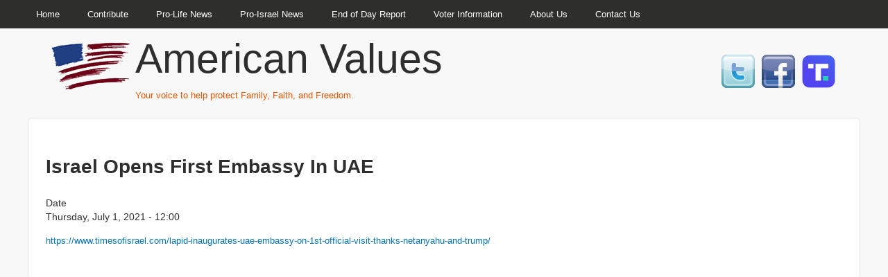

--- FILE ---
content_type: text/html; charset=UTF-8
request_url: https://ouramericanvalues.org/israel-opens-first-embassy-uae
body_size: 3996
content:
<!DOCTYPE html>
<html lang="en" dir="ltr" prefix="content: http://purl.org/rss/1.0/modules/content/  dc: http://purl.org/dc/terms/  foaf: http://xmlns.com/foaf/0.1/  og: http://ogp.me/ns#  rdfs: http://www.w3.org/2000/01/rdf-schema#  schema: http://schema.org/  sioc: http://rdfs.org/sioc/ns#  sioct: http://rdfs.org/sioc/types#  skos: http://www.w3.org/2004/02/skos/core#  xsd: http://www.w3.org/2001/XMLSchema# ">
  <head>
    <meta charset="utf-8" />
<meta name="description" content="https://www.timesofisrael.com/lapid-inaugurates-uae-embassy-on-1st-official-visit-thanks-netanyahu-and-trump/  " />
<link rel="canonical" href="https://ouramericanvalues.org/israel-opens-first-embassy-uae" />
<meta name="Generator" content="Drupal 10 (https://www.drupal.org)" />
<meta name="MobileOptimized" content="width" />
<meta name="HandheldFriendly" content="true" />
<meta name="viewport" content="width=device-width, initial-scale=1, shrink-to-fit=no" />
<meta http-equiv="x-ua-compatible" content="ie=edge" />
<link rel="icon" href="/core/misc/favicon.ico" type="image/vnd.microsoft.icon" />

    <title>Israel Opens First Embassy In UAE | American Values</title>
    <link rel="stylesheet" media="all" href="/sites/default/files/css/css_fSEzA1H1CPuxLrBFiUay8YqXwVNdnyOM_aq-huFG0z0.css?delta=0&amp;language=en&amp;theme=bootstrap_subtheme&amp;include=eJx9j2EOwjAIhS-02SMttGUbpoUGaHS3V2PUxhj_8fgePIgibq7QQnxVMyVhm946rMIOFzSpOHS3IhHKbH4U4m0AFc1gQ1sKbbsPgCUPCxbr0XesGJLZgplc9Bf9ykmi9wmpTRjZ7fQ5e46KkJP2Gv-50uMbYtSnKWtvUE5whutkvaGuZHsgJp_sMMcaIhjeAA7fdLo" />
<link rel="stylesheet" media="all" href="/sites/default/files/css/css_rqpg4paLymnOLSpyi9h1mjQCjrItmOTjVufUePUdCUI.css?delta=1&amp;language=en&amp;theme=bootstrap_subtheme&amp;include=eJx9j2EOwjAIhS-02SMttGUbpoUGaHS3V2PUxhj_8fgePIgibq7QQnxVMyVhm946rMIOFzSpOHS3IhHKbH4U4m0AFc1gQ1sKbbsPgCUPCxbr0XesGJLZgplc9Bf9ykmi9wmpTRjZ7fQ5e46KkJP2Gv-50uMbYtSnKWtvUE5whutkvaGuZHsgJp_sMMcaIhjeAA7fdLo" />
<link rel="stylesheet" media="all" href="//use.fontawesome.com/releases/v5.13.0/css/all.css" />
<link rel="stylesheet" media="all" href="/sites/default/files/css/css_Z6mWKUAmbtdp2GNzg6Xj49LRG-ieAo0aL5EAzvCBpRE.css?delta=3&amp;language=en&amp;theme=bootstrap_subtheme&amp;include=eJx9j2EOwjAIhS-02SMttGUbpoUGaHS3V2PUxhj_8fgePIgibq7QQnxVMyVhm946rMIOFzSpOHS3IhHKbH4U4m0AFc1gQ1sKbbsPgCUPCxbr0XesGJLZgplc9Bf9ykmi9wmpTRjZ7fQ5e46KkJP2Gv-50uMbYtSnKWtvUE5whutkvaGuZHsgJp_sMMcaIhjeAA7fdLo" />
<link rel="stylesheet" media="print" href="/sites/default/files/css/css_s64EvMS-qw3LWIWKnGn_2F4Aap4niLPe7RD2sBU436c.css?delta=4&amp;language=en&amp;theme=bootstrap_subtheme&amp;include=eJx9j2EOwjAIhS-02SMttGUbpoUGaHS3V2PUxhj_8fgePIgibq7QQnxVMyVhm946rMIOFzSpOHS3IhHKbH4U4m0AFc1gQ1sKbbsPgCUPCxbr0XesGJLZgplc9Bf9ykmi9wmpTRjZ7fQ5e46KkJP2Gv-50uMbYtSnKWtvUE5whutkvaGuZHsgJp_sMMcaIhjeAA7fdLo" />
<link rel="stylesheet" media="all" href="/sites/default/files/css/css_CHF7f44XGYqjjHco60Z96NPuTb-K52Rm81iF89lt39g.css?delta=5&amp;language=en&amp;theme=bootstrap_subtheme&amp;include=eJx9j2EOwjAIhS-02SMttGUbpoUGaHS3V2PUxhj_8fgePIgibq7QQnxVMyVhm946rMIOFzSpOHS3IhHKbH4U4m0AFc1gQ1sKbbsPgCUPCxbr0XesGJLZgplc9Bf9ykmi9wmpTRjZ7fQ5e46KkJP2Gv-50uMbYtSnKWtvUE5whutkvaGuZHsgJp_sMMcaIhjeAA7fdLo" />

    <script type="application/json" data-drupal-selector="drupal-settings-json">{"path":{"baseUrl":"\/","pathPrefix":"","currentPath":"node\/3817","currentPathIsAdmin":false,"isFront":false,"currentLanguage":"en"},"pluralDelimiter":"\u0003","suppressDeprecationErrors":true,"gtag":{"tagId":"UA-130563859-1","consentMode":false,"otherIds":[],"events":[],"additionalConfigInfo":[]},"ajaxPageState":{"libraries":"[base64]","theme":"bootstrap_subtheme","theme_token":null},"ajaxTrustedUrl":[],"superfish":{"superfish-main":{"id":"superfish-main","sf":{"animation":{"opacity":"show","height":"show"},"speed":"fast","autoArrows":false},"plugins":{"smallscreen":{"cloneParent":0,"mode":"window_width","title":"Main menu"},"supposition":true,"supersubs":true}}},"user":{"uid":0,"permissionsHash":"e702a523b2585165132424bb5c2b100d5738e122a30fd4ba9de31634b5c98ba4"}}</script>
<script src="/sites/default/files/js/js_QH5F187L7IY5XA2sdqNBicsPsZWSRPsWZYkjcI31ldk.js?scope=header&amp;delta=0&amp;language=en&amp;theme=bootstrap_subtheme&amp;include=eJx1jsEOgzAMQ3-IrZ9UpVOWBoWkasK0_T1wYAdULpbt54OLWXh0aInECsjD4yesNJUTZF9LVFzwuiAzEswBlGiXa37CDN_J14b9zV7T3426XO2DnTVQY8h9ARF_dUQd88PtT_2ONnMONt0AaUphFg"></script>
<script src="/modules/contrib/google_tag/js/gtag.js?sutewh"></script>

  </head>
  <body class="layout-no-sidebars page-node-3817 path-node node--type-newspost">
    <a href="#main-content" class="visually-hidden-focusable">
      Skip to main content
    </a>
    
      <div class="dialog-off-canvas-main-canvas" data-off-canvas-main-canvas>
    
<div id="page-wrapper">
  <div id="page">
                  <nav class="navbar navbar-dark bg-light" id="navbar-top">
                    <div class="container">
                        

<section  class="region-wrapper-secondary-menu full-width" data-component-id="bootstrap:container" style="">
      <div class="container">
                      <div id="block-bootstrap-subtheme-mainmenu-2" class="block block-superfish block-superfishmain">
  
    
      <div class="content">
      
<ul id="superfish-main" class="menu sf-menu sf-main sf-horizontal sf-style-none" role="menu" aria-label="Menu">
  

  
  <li id="main-menu-link-content3277eff4-8984-45f7-a7a1-b5345a04aab0" class="sf-depth-1 sf-no-children" role="none">
              <a href="/" class="sf-depth-1" role="menuitem">Home</a>
                      </li>


  
  <li id="main-menu-link-content8cc53906-6128-4286-8250-3f7ac4693665" class="sf-depth-1 sf-no-children" role="none">
              <a href="/american-values-contribution" class="sf-depth-1" role="menuitem">Contribute</a>
                      </li>


  
  <li id="main-menu-link-content561e4576-b550-4031-a0c3-e9853730e836" class="sf-depth-1 sf-no-children" role="none">
              <a href="/pro-life-news" class="sf-depth-1" role="menuitem">Pro-Life News</a>
                      </li>


  
  <li id="main-menu-link-content112c7955-cb69-4f3f-ad8c-ef8aaee56092" class="sf-depth-1 sf-no-children" role="none">
              <a href="/pro-israel-news" class="sf-depth-1" role="menuitem">Pro-Israel News</a>
                      </li>


            
  <li id="main-menu-link-content0e385a32-92f3-4ba7-a084-8eceee718437" class="sf-depth-1 menuparent  menuparent" role="none">
              <a href="/sign-gary-bauers-end-day-report" class="sf-depth-1 menuparent" role="menuitem" aria-haspopup="true" aria-expanded="false">End of Day Report</a>
                  <ul role="menu">      

  
  <li id="main-menu-link-content2aa628ca-9c5a-4431-a5ff-45fbc41d5c48" class="sf-depth-2 sf-no-children" role="none">
              <a href="/sign-gary-bauers-end-day-report" class="sf-depth-2" role="menuitem">Subscribe to the End of Day Report</a>
                      </li>


  
  <li id="main-menu-link-content95180839-1f1a-469b-870f-1d212f2bc19e" class="sf-depth-2 sf-no-children" role="none">
              <a href="/eod" title="" class="sf-depth-2" role="menuitem">EOD Archive</a>
                      </li>


      </ul>              </li>


  
  <li id="main-menu-link-content6020bc47-60eb-45e9-9f64-d91585b160bf" class="sf-depth-1 sf-no-children  menuparent" role="none">
              <a href="/voter-information" class="sf-depth-1" role="menuitem">Voter Information</a>
                      </li>


            
  <li id="main-menu-link-contentddd52a4a-c846-4f17-849d-a176bb2f7096" class="sf-depth-1 menuparent  menuparent" role="none">
              <a href="/about-us" class="sf-depth-1 menuparent" role="menuitem" aria-haspopup="true" aria-expanded="false">About Us</a>
                  <ul role="menu">      

  
  <li id="main-menu-link-contentd9575e8f-93db-4f6d-8c56-42e71076f520" class="sf-depth-2 sf-no-children" role="none">
              <a href="/gary-l-bauer-bio" class="sf-depth-2" role="menuitem">Gary L. Bauer Bio</a>
                      </li>


      </ul>              </li>


  
  <li id="main-menu-link-contentadfa4844-c6ac-4c04-9df8-c1a529f480d0" class="sf-depth-1 sf-no-children  menuparent" role="none">
              <a href="/contact-us" class="sf-depth-1" role="menuitem">Contact Us</a>
                      </li>


</ul>

    </div>
  </div>

                </div>
  </section>

            
                                </div>
                  </nav>
                    <header id="header" class="header" role="banner" aria-label="Site header">
          <nav class="navbar navbar-dark bg-dark navbar-expand-xs" id="navbar-main">
                        <div class="container">
                            <div id="block-bootstrap-subtheme-amvalueslogo" class="block-content-basic block block-block-content block-block-contentb52126dd-1113-44fa-8c3e-83ea3d69b3f0">
  
    
      <div class="content">
      
            <div class="clearfix text-formatted field field--name-body field--type-text-with-summary field--label-hidden field__item"><p><a class="navbar-brand" href="/" title="Home" rel="home"><img class="img-fluid d-inline-block align-top" src="/sites/default/files/logo_transparent_0-testing.png" alt="Home"></a></p>
</div>
      
    </div>
  </div>
<div id="block-bootstrap-subtheme-sitenameandslogan" class="block-content-block_with_text_and_image block block-block-content block-block-contentc4972c35-8852-4b9c-85dd-735e751613ad">
  
    
      <div class="content">
      
            <div class="clearfix text-formatted field field--name-field-site-name field--type-text field--label-hidden field__item"><p><a href="/" title="Home" rel="home" class="navbar-brand">American Values</a></p>
</div>
      
            <div class="clearfix text-formatted field field--name-field-site-slogan field--type-text field--label-hidden field__item"><div class="d-inline-block align-top site-name-slogan">Your voice to help protect Family, Faith, and Freedom.</div>
</div>
      
    </div>
  </div>
<div id="block-bootstrap-subtheme-socialmediaicons" class="block-content-basic block block-block-content block-block-content0b88a4ec-6023-49b8-a1a6-68c4720a2341">
  
    
      <div class="content">
      
            <div class="clearfix text-formatted field field--name-body field--type-text-with-summary field--label-hidden field__item"><div class="row-socialmedia">
<div class="column-socialmedia"><a href="https://twitter.com/GaryLBauer"><img src="/sites/default/files/twitter.png" width="48" height="48"></a></div>
<div class="column-socialmedia"><a href="https://www.facebook.com/pages/Gary-L-Bauer/7257000829"><img src="/sites/default/files/facebook.png" width="48" height="48"></a></div>
<div class="column-socialmedia"><a href="https://truthsocial.com/@garylbauer"><img style="max-height:48px;max-width:48px;" src="/sites/default/files/Truth_Social-copy2.png" width="48" height="48"></a></div>
</div>
</div>
      
    </div>
  </div>


                                                    </div>
                      </nav>
        </header>
                    <div class="highlighted">
        <aside class="container section clearfix" role="complementary">
            <div data-drupal-messages-fallback class="hidden"></div>


        </aside>
      </div>
            <div id="main-wrapper" class="layout-main-wrapper clearfix">
              <div id="main" class="container">
            <div id="block-bootstrap-subtheme-breadcrumbs" class="block block-system block-system-breadcrumb-block">
  
    
      <div class="content">
      
  <nav role="navigation" aria-label="breadcrumb" style="">
  <ol class="breadcrumb">
            <li class="breadcrumb-item">
        <a href="/">Home</a>
      </li>
        </ol>
</nav>


    </div>
  </div>


          <div class="row row-offcanvas row-offcanvas-left clearfix">
              <main class="main-content col" id="content" role="main">
                <section class="section">
                  <a href="#main-content" id="main-content" tabindex="-1"></a>
                    <div id="block-bootstrap-subtheme-page-title" class="block block-core block-page-title-block">
  
    
      <div class="content">
      
  <h1 class="title"><span class="field field--name-title field--type-string field--label-hidden">Israel Opens First Embassy In UAE</span>
</h1>


    </div>
  </div>
<div id="block-bootstrap-subtheme-content" class="block block-system block-system-main-block">
  
    
      <div class="content">
      

<article data-history-node-id="3817" about="/israel-opens-first-embassy-uae" class="node node--type-newspost node--view-mode-full clearfix">
  <header>
    
        
      </header>
  <div class="node__content clearfix">
    
  <div class="field field--name-field-date field--type-datetime field--label-above">
    <div class="field__label">Date</div>
              <div class="field__item"><time datetime="2021-07-01T12:00:00Z" class="datetime">Thursday, July 1, 2021 - 12:00</time>
</div>
          </div>

            <div class="clearfix text-formatted field field--name-body field--type-text-with-summary field--label-hidden field__item"><p><a href="https://www.timesofisrael.com/lapid-inaugurates-uae-embassy-on-1st-official-visit-thanks-netanyahu-and-trump/" style="font-size: 13.008px;">https://www.timesofisrael.com/lapid-inaugurates-uae-embassy-on-1st-official-visit-thanks-netanyahu-and-trump/</a></p>
<p>&nbsp;</p>
</div>
      <section class="field field--name-comment-node-newspost field--type-comment field--label-hidden comment-wrapper">
  
  

  
</section>



  </div>
</article>

    </div>
  </div>


                </section>
              </main>
                                  </div>
        </div>
          </div>
        <footer class="site-footer">
              <div class="container">
                            </div>
          </footer>
  </div>
</div>

  </div>

    
    <script src="/sites/default/files/js/js_F0C9YYouUhGv0xmAS-vzZ_ckEnRDaoGM4dYZ4ohAQR4.js?scope=footer&amp;delta=0&amp;language=en&amp;theme=bootstrap_subtheme&amp;include=eJx1jsEOgzAMQ3-IrZ9UpVOWBoWkasK0_T1wYAdULpbt54OLWXh0aInECsjD4yesNJUTZF9LVFzwuiAzEswBlGiXa37CDN_J14b9zV7T3426XO2DnTVQY8h9ARF_dUQd88PtT_2ONnMONt0AaUphFg"></script>

  </body>
</html>
